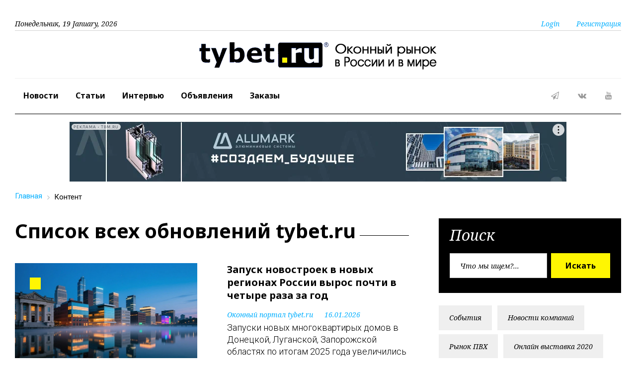

--- FILE ---
content_type: text/html; charset=UTF-8
request_url: https://tybet.ru/content/
body_size: 13059
content:
<html lang="ru" class="wide wow-animation">
<head>
    <meta name="keywords" content="окна, заказ окон, ПВХ, пластиковые окна" />
    <meta name="description" content="Оконный портал tybet.ru" />
    <script data-skip-moving="true">(function(w, d, n) {var cl = "bx-core";var ht = d.documentElement;var htc = ht ? ht.className : undefined;if (htc === undefined || htc.indexOf(cl) !== -1){return;}var ua = n.userAgent;if (/(iPad;)|(iPhone;)/i.test(ua)){cl += " bx-ios";}else if (/Windows/i.test(ua)){cl += ' bx-win';}else if (/Macintosh/i.test(ua)){cl += " bx-mac";}else if (/Linux/i.test(ua) && !/Android/i.test(ua)){cl += " bx-linux";}else if (/Android/i.test(ua)){cl += " bx-android";}cl += (/(ipad|iphone|android|mobile|touch)/i.test(ua) ? " bx-touch" : " bx-no-touch");cl += w.devicePixelRatio && w.devicePixelRatio >= 2? " bx-retina": " bx-no-retina";if (/AppleWebKit/.test(ua)){cl += " bx-chrome";}else if (/Opera/.test(ua)){cl += " bx-opera";}else if (/Firefox/.test(ua)){cl += " bx-firefox";}ht.className = htc ? htc + " " + cl : cl;})(window, document, navigator);</script>


<link href="/bitrix/css/dbogdanoff.cookie/style.min.css?1751189800763" type="text/css"  rel="stylesheet" />
<link href="/bitrix/cache/css/ru/58731-2017-all/page_adc105b5ecffe039d535816a770660f7/page_adc105b5ecffe039d535816a770660f7_v1.css?1741205924348" type="text/css"  rel="stylesheet" />
<link href="/bitrix/cache/css/ru/58731-2017-all/template_a1bdad59e49d2a0182a6a9cbae075271/template_a1bdad59e49d2a0182a6a9cbae075271_v1.css?17412055009832" type="text/css"  data-template-style="true" rel="stylesheet" />
    
<title>Список всех обновлений разделов tybet.ru</title>
    <meta name="format-detection" content="telephone=no">
    <meta name="viewport" content="width=device-width, height=device-height, initial-scale=1.0, maximum-scale=1.0, user-scalable=0">
    <meta http-equiv="X-UA-Compatible" content="IE=Edge">
    <meta charset="utf-8">
    <link rel="icon" href="/favicon.ico" type="image/x-icon">
    <!-- Stylesheets-->
    <link rel="stylesheet" type="text/css" href="https://fonts.googleapis.com/css?family=Roboto:400,500,300,300italic,500%7CNoto+Serif:400italic,700%7CNoto+Sans:700,700italic">
    <link rel="stylesheet" href="/bitrix/templates/58731-2017-all/css/style5.css">
		<!--[if lt IE 10]>
    <div style="background: #212121; padding: 10px 0; box-shadow: 3px 3px 5px 0 rgba(0,0,0,.3); clear: both; text-align:center; position: relative; z-index:1;"><a href="http://windows.microsoft.com/en-US/internet-explorer/"><img src="images/ie8-panel/warning_bar_0000_us.jpg" border="0" height="42" width="820" alt="You are using an outdated browser. For a faster, safer browsing experience, upgrade for free today."></a></div>
    		<![endif]-->

</head>

<body>
<div id="panel"></div>
    <!-- Page-->
    <div class="page text-center">
      <!-- Page Header-->
      <header class="page-head">
        <!-- RD Navbar-->
        <div class="rd-navbar-wrap">
          <nav data-lg-device-layout="rd-navbar-static" data-md-device-layout="rd-navbar-fullwidth" data-layout="rd-navbar-fixed" data-sm-layout="rd-navbar-fullwidth" data-lg-layout="rd-navbar-static" class="rd-navbar rd-navbar-default" data-stick-up-offset="198" data-md-layout="rd-navbar-fullwidth">
            <div class="rd-navbar-inner">
              <!-- RD Navbar Top part-->
              <div class="rd-navbar-top-part text-sm-left small">
                <!-- RD Calendar--><span class="date veil reveal-sm-block rd-calendar"><span class="rdc-today_day"></span>, <span class="rdc-today_date"></span> <span class="rdc-today_month"></span>, <span class="rdc-today_fullyear"></span></span>
                <div class="rd-navbar-top-part-right">
                  <!-- RD Navbar Search-->
                  <div data-rd-navbar-toggle=".rd-navbar-search-wrap" class="rd-navbar-search-toggle"></div>
<!-- Search-->
                  <div class="element-groups-xl-custom user-forms"><a href="#" data-rd-navbar-toggle=".rd-navbar-login" class="rd-navbar-login-btn"><span class="icon icon-sm fa-unlock-alt text-white veil-sm"></span><span class="veil reveal-sm-inline-block">Login</span></a>
                    <!-- Navbar login-->
                    <div class="rd-navbar-login">
                      <form action="/auth/in-access.php">
<!-- form action -->
                        <button type="submit" class="btn btn-warning offset-top-12 text-normal">Войти</button>
                      </form>
                    </div><a href="#" data-rd-navbar-toggle=".rd-navbar-register" class="rd-navbar-register-btn"><span class="icon icon-sm fa-user text-white veil-sm"></span><span class="veil reveal-sm-inline-block">Регистрация</span></a>
                    <!-- rd-navbar-register-->
                    <div class="rd-navbar-register">
                      <form action="/auth/?register=yes">
<!-- form action -->
                        <button type="submit" class="btn btn-warning offset-top-12 text-normal">Регистрация</button>
                      </form>
                    </div>
                  </div>
                </div>
              </div>

              <!-- RD Navbar Panel-->
              <div class="rd-navbar-panel" style="padding-bottom: 15px;">
                <!-- RD Navbar Toggle-->
                <button data-rd-navbar-toggle=".rd-navbar-nav-wrap" class="rd-navbar-toggle"><span></span></button>
                <!-- RD Navbar Brand-->
                <div class="rd-navbar-brand text-center offset-md-top-5"><a href="/" class="brand-name"><img style="display: inline-block;" src="/upload/logo/logo-tybet-2018-big_y.png" alt="Портал про окна tybet.ru"></a></div>
              </div>

              <!-- RD Navbar Wrap-->
              <div class="rd-navbar-nav-wrap">
                <div class="rd-navbar-social-list">
                          <!-- list social-->
                          <ul class="list-inline-0">
                            <li><a target="_blank" href="https://t.me/tybet_ru" class="icon icon-circle fa-paper-plane-o icon-default"></a></li>
                            <li><a target="_blank" href="https://vk.com/club16983379" class="icon icon-circle fa-vk icon-default"></a></li>
                            <li><a target="_blank" href="https://www.youtube.com/user/Vadim175/videos" class="icon icon-circle fa-youtube icon-default"></a></li>
                         </ul>
                </div>
                <!-- RD Navbar Nav-->

		<ul class="rd-navbar-nav">

	
	
		
							<li><a href="/content/news/" class="root-item">Новости</a></li>
			
		
	
	

	
	
		
							<li><a href="/content/articles/" class="root-item">Статьи</a></li>
			
		
	
	

	
	
		
							<li><a href="/content/articles/index.php?SECTION_ID=510" class="root-item">Интервью</a></li>
			
		
	
	

	
	
		
							<li><a href="/content/news/index.php?SECTION_ID=1166" class="root-item">Объявления</a></li>
			
		
	
	

	
	
		
							<li><a href="/content/tender/" class="root-item">Заказы</a></li>
			
		
	
	


		</ul>
              </div>
            </div>
          </nav>
        </div>
<!--LiveInternet counter--><!--/LiveInternet-->

      </header>
      <!-- Page Content-->
      <main class="page-content">

        <div class="shell">
<!--AdFox razmetka -->
	<div class="section-top-15" style="margin: auto; display: inline-block;">

<!--AdFox START-->
<!--yandex_tybet23-->
<!--Площадка: tybet.ru / tybet.ru - все страницы 1000 / tybet.ru - площадки-->
<!--Категория: <не задана>-->
<!--Тип баннера: Media banner-->
<div id="adfox_167533470168383149"></div>
	</div>

          <div class="reveal-sm-flex range-xs-middle offset-top-12">

<!-- "template1" -->
<br>
<div class="bx-breadcrumb" itemscope="" itemtype="http://schema.org/BreadcrumbList">
			<div class="bx-breadcrumb-item" id="bx_breadcrumb_0" itemprop="itemListElement" itemscope="" itemtype="http://schema.org/ListItem">
				
				<a href="/" title="Главная" itemprop="item" data-wpel-link="internal">
					<span itemprop="name">Главная</span>
				</a>
				<meta itemprop="position" content="1" />
			</div>
			<div class="bx-breadcrumb-item">
				<i class="fa fa-angle-right"></i>
				<span>Контент</span>
			</div><div style="clear:both"></div></div>
          </div>
        </div>

         <section class="offset-top-25">
         <div class="shell">
            <div class="range text-md-left">
              <div class="cell-lg-8">
                <div class="heading-divider offset-top-0">
        <h1 id="pagetitle">Список всех обновлений tybet.ru</h1>
                </div>

 
         
                <div class="offset-top-25 range range-sm-center range-lg-left post post-variant-3">

	 
	
										
																		
                  <div class="cell-sm-10 cell-md-6">
                    <div class="post-inner"><img src="/upload/iblock/c69/beohwp0cctyrnq9i2qrcftjeunhlpjnz/Reflection.webp" height="411" width="536" alt="Запуск новостроек в новых регионах России вырос почти в четыре раза за год" class="img-responsive post-image reveal-inline-block">
                      <div class="post-caption post-caption-lg">
                        <ul>
                          <li><a href="/content/news/index.php?SECTION_ID=605"><span class="label label-warning">&nbsp;&nbsp;</span></a></li>
                        </ul>
                      </div>
                    </div>
                  </div>
                  <div class="cell-sm-10 cell-md-6 offset-top-36 offset-md-top-0">
                    <div class="h5 text-normal font-accent-2 offset-top-0"><a href="/content/news/index.php?SECTION_ID=605&amp;ELEMENT_ID=145146" class="post-link">Запуск новостроек в новых регионах России вырос почти в четыре раза за год</a></div>
                    <div class="post-meta element-groups-custom offset-top-12"><a href="/catalog/catalog.php?SECTION_ID=389&amp;ELEMENT_ID=2021">Оконный портал tybet.ru</a>                        <time datetime="2016-06-06">16.01.2026</time></div>
                    <p>Запуски новых многоквартирых домов в Донецкой, Луганской, Запорожской областях по итогам 2025 года увеличились на 272&#37; и достигли 566,8 тыс. кв. м в сравнении с аналогичным периодом 2024-го &#40;152,5 тыс. кв. м&#41;. Такие данные представлены в Единой информационной системе жилищного строительства.</p>

                    <div class="reveal-xs-flex range-xs-middle range-xs-justify offset-top-25"><a href="/content/news/index.php?SECTION_ID=605&amp;ELEMENT_ID=145146" class="btn btn-warning">Читать далее</a>
                      <div class="veil reveal-xs-block">
                        <div class="post-meta post-meta-hidden-outer">
                          <div class="post-meta-hidden">
                            <div class="icon text-gray icon-lg material-icons-share">
                              <ul>
                                <li><a href="#" class="icon fa fa-pinterest"></a></li>
                              </ul>
                            </div>
                          </div>
                        </div>
                      </div>
                    </div>
                  </div>

                  <div class="cell-sm-10 cell-md-6">
</div>
                  <div class="cell-sm-10 cell-md-6 offset-top-36 offset-md-top-0">
<br></div>


	
										
																		
                  <div class="cell-sm-10 cell-md-6">
                    <div class="post-inner"><img src="/upload/iblock/1ab/2drbw0z3th6fcitjm6qi7bsnbxkzfhdy/Bank.webp" height="411" width="536" alt="Банки приостанавливают выдачу семейной ипотеки" class="img-responsive post-image reveal-inline-block">
                      <div class="post-caption post-caption-lg">
                        <ul>
                          <li><a href="/content/news/index.php?SECTION_ID=374"><span class="label label-warning">&nbsp;&nbsp;</span></a></li>
                        </ul>
                      </div>
                    </div>
                  </div>
                  <div class="cell-sm-10 cell-md-6 offset-top-36 offset-md-top-0">
                    <div class="h5 text-normal font-accent-2 offset-top-0"><a href="/content/news/index.php?SECTION_ID=374&amp;ELEMENT_ID=145142" class="post-link">Банки приостанавливают выдачу семейной ипотеки</a></div>
                    <div class="post-meta element-groups-custom offset-top-12"><a href="/catalog/catalog.php?SECTION_ID=389&amp;ELEMENT_ID=2021">Оконный портал tybet.ru</a>                        <time datetime="2016-06-06">16.01.2026</time></div>
                    <p>Некоторые российские банки приостанавливают выдачу семейной ипотеки. Ограничения временные и связаны с изменениями госпрограммы, которые вступят в силу 1 февраля.</p>

                    <div class="reveal-xs-flex range-xs-middle range-xs-justify offset-top-25"><a href="/content/news/index.php?SECTION_ID=374&amp;ELEMENT_ID=145142" class="btn btn-warning">Читать далее</a>
                      <div class="veil reveal-xs-block">
                        <div class="post-meta post-meta-hidden-outer">
                          <div class="post-meta-hidden">
                            <div class="icon text-gray icon-lg material-icons-share">
                              <ul>
                                <li><a href="#" class="icon fa fa-pinterest"></a></li>
                              </ul>
                            </div>
                          </div>
                        </div>
                      </div>
                    </div>
                  </div>

                  <div class="cell-sm-10 cell-md-6">
</div>
                  <div class="cell-sm-10 cell-md-6 offset-top-36 offset-md-top-0">
<br></div>


	
										
																		
                  <div class="cell-sm-10 cell-md-6">
                    <div class="post-inner"><img src="/upload/iblock/979/4gjcsduu7my7gce61tglt6h9ok1lp9e0/Twilight.webp" height="411" width="536" alt="Девелопер: потребительский экстремизм возвращается на рынок новостроек" class="img-responsive post-image reveal-inline-block">
                      <div class="post-caption post-caption-lg">
                        <ul>
                          <li><a href="/content/news/index.php?SECTION_ID=605"><span class="label label-warning">&nbsp;&nbsp;</span></a></li>
                        </ul>
                      </div>
                    </div>
                  </div>
                  <div class="cell-sm-10 cell-md-6 offset-top-36 offset-md-top-0">
                    <div class="h5 text-normal font-accent-2 offset-top-0"><a href="/content/news/index.php?SECTION_ID=605&amp;ELEMENT_ID=145139" class="post-link">Девелопер: потребительский экстремизм возвращается на рынок новостроек</a></div>
                    <div class="post-meta element-groups-custom offset-top-12"><a href="/catalog/catalog.php?SECTION_ID=389&amp;ELEMENT_ID=2021">Оконный портал tybet.ru</a>                        <time datetime="2016-06-06">16.01.2026</time></div>
                    <p>Отмена моратория на штрафы для застройщиков грозит активизацией в России потребительского терроризма, рассказал на онлайн-дискуссии &quot;ЕРЗ&quot; директор по правовым вопросам девелоперской компании &quot;Разум&quot; Андрей Кардапольцев...</p>

                    <div class="reveal-xs-flex range-xs-middle range-xs-justify offset-top-25"><a href="/content/news/index.php?SECTION_ID=605&amp;ELEMENT_ID=145139" class="btn btn-warning">Читать далее</a>
                      <div class="veil reveal-xs-block">
                        <div class="post-meta post-meta-hidden-outer">
                          <div class="post-meta-hidden">
                            <div class="icon text-gray icon-lg material-icons-share">
                              <ul>
                                <li><a href="#" class="icon fa fa-pinterest"></a></li>
                              </ul>
                            </div>
                          </div>
                        </div>
                      </div>
                    </div>
                  </div>

                  <div class="cell-sm-10 cell-md-6">
</div>
                  <div class="cell-sm-10 cell-md-6 offset-top-36 offset-md-top-0">
<br></div>


	
										
																		
                  <div class="cell-sm-10 cell-md-6">
                    <div class="post-inner"><img src="/upload/iblock/311/sx1wrjkm3d4gqaa6n1ukr1z9ednljj10/Robot.webp" height="411" width="536" alt="Стандарты для внедрения роботов на предприятиях разработали в России" class="img-responsive post-image reveal-inline-block">
                      <div class="post-caption post-caption-lg">
                        <ul>
                          <li><a href="/content/news/index.php?SECTION_ID=605"><span class="label label-warning">&nbsp;&nbsp;</span></a></li>
                        </ul>
                      </div>
                    </div>
                  </div>
                  <div class="cell-sm-10 cell-md-6 offset-top-36 offset-md-top-0">
                    <div class="h5 text-normal font-accent-2 offset-top-0"><a href="/content/news/index.php?SECTION_ID=605&amp;ELEMENT_ID=145133" class="post-link">Стандарты для внедрения роботов на предприятиях разработали в России</a></div>
                    <div class="post-meta element-groups-custom offset-top-12"><a href="/catalog/catalog.php?SECTION_ID=389&amp;ELEMENT_ID=2021">Оконный портал tybet.ru</a>                        <time datetime="2016-06-06">16.01.2026</time></div>
                    <p>При поддержке Министерства промышленности и торговли Российской Федерации &quot;Яндекс Роботикс&quot; разработал первые национальные стандарты, упрощающие интеграцию роботов на промышленные предприятия, сообщается в пресс-релизе Минпромторга.</p>

                    <div class="reveal-xs-flex range-xs-middle range-xs-justify offset-top-25"><a href="/content/news/index.php?SECTION_ID=605&amp;ELEMENT_ID=145133" class="btn btn-warning">Читать далее</a>
                      <div class="veil reveal-xs-block">
                        <div class="post-meta post-meta-hidden-outer">
                          <div class="post-meta-hidden">
                            <div class="icon text-gray icon-lg material-icons-share">
                              <ul>
                                <li><a href="#" class="icon fa fa-pinterest"></a></li>
                              </ul>
                            </div>
                          </div>
                        </div>
                      </div>
                    </div>
                  </div>

                  <div class="cell-sm-10 cell-md-6">
</div>
                  <div class="cell-sm-10 cell-md-6 offset-top-36 offset-md-top-0">
<br></div>


	
										
																		
                  <div class="cell-sm-10 cell-md-6">
                    <div class="post-inner"><img src="/upload/iblock/4c3/fbgw9xkhcao0602349dmzmuesirmpg10/urbanbuildings.webp" height="411" width="536" alt="Трагедия при остеклении ЖК произошла в Самаре" class="img-responsive post-image reveal-inline-block">
                      <div class="post-caption post-caption-lg">
                        <ul>
                          <li><a href="/content/news/index.php?SECTION_ID=605"><span class="label label-warning">&nbsp;&nbsp;</span></a></li>
                        </ul>
                      </div>
                    </div>
                  </div>
                  <div class="cell-sm-10 cell-md-6 offset-top-36 offset-md-top-0">
                    <div class="h5 text-normal font-accent-2 offset-top-0"><a href="/content/news/index.php?SECTION_ID=605&amp;ELEMENT_ID=145131" class="post-link">Трагедия при остеклении ЖК произошла в Самаре</a></div>
                    <div class="post-meta element-groups-custom offset-top-12"><a href="/catalog/catalog.php?SECTION_ID=389&amp;ELEMENT_ID=2021">Оконный портал tybet.ru</a>                        <time datetime="2016-06-06">15.01.2026</time></div>
                    <p>Двое рабочих погибли, еще один пострадал из-за обрыва троса строительной люльки при остеклении дома в Самаре, сообщила прокуратура Самарской области в своем Telegram-канале. Надзорное ведомство взяло на контроль ход расследования уголовного дела...</p>

                    <div class="reveal-xs-flex range-xs-middle range-xs-justify offset-top-25"><a href="/content/news/index.php?SECTION_ID=605&amp;ELEMENT_ID=145131" class="btn btn-warning">Читать далее</a>
                      <div class="veil reveal-xs-block">
                        <div class="post-meta post-meta-hidden-outer">
                          <div class="post-meta-hidden">
                            <div class="icon text-gray icon-lg material-icons-share">
                              <ul>
                                <li><a href="#" class="icon fa fa-pinterest"></a></li>
                              </ul>
                            </div>
                          </div>
                        </div>
                      </div>
                    </div>
                  </div>

                  <div class="cell-sm-10 cell-md-6">
</div>
                  <div class="cell-sm-10 cell-md-6 offset-top-36 offset-md-top-0">
<br></div>

                </div>


<br><hr>

<br>
          <h3><a href="/content/articles/" ><strong>Новые статьи</strong></a></h3>
         
                <div class="offset-top-25 range range-sm-center range-lg-left post post-variant-3">

	 
	
										
																		
                  <div class="cell-sm-10 cell-md-6">
                    <div class="post-inner"><img src="/upload/iblock/44e/znlkwu5o9i4dubgkmkwkratqdvnk99o2/25.webp" height="411" width="536" alt="Как менялись цены на ПВХ окна в 2025 году?" class="img-responsive post-image reveal-inline-block">
                      <div class="post-caption post-caption-lg">
                        <ul>
                          <li><a href="/content/articles/index.php?SECTION_ID=597"><span class="label label-warning">&nbsp;&nbsp;</span></a></li>
                        </ul>
                      </div>
                    </div>
                  </div>
                  <div class="cell-sm-10 cell-md-6 offset-top-36 offset-md-top-0">
                    <div class="h5 text-normal font-accent-2 offset-top-0"><a href="/content/articles/index.php?SECTION_ID=597&amp;ELEMENT_ID=145135" class="post-link">Как менялись цены на ПВХ окна в 2025 году?</a></div>
                    <div class="post-meta element-groups-custom offset-top-12"><a href="/catalog/catalog.php?SECTION_ID=389&amp;ELEMENT_ID=2021">Оконный портал tybet.ru</a>                        <time datetime="2016-06-06">16.01.2026</time></div>
                    <p>Для оконного рынка 2025 год завершился на минорной ноте. Под воздействием внешних факторов оконный рынок просел и наметился ряд тенденций, которые в дальнейшем могут оказать негативное воздействие на темпы его восстановления, пишет Андрей Калькин, эксперт «РСО Сервис»...</p>

                    <div class="reveal-xs-flex range-xs-middle range-xs-justify offset-top-25"><a href="/content/articles/index.php?SECTION_ID=597&amp;ELEMENT_ID=145135" class="btn btn-warning">Читать далее</a>
                      <div class="veil reveal-xs-block">
                        <div class="post-meta post-meta-hidden-outer">
                          <div class="post-meta-hidden">
                            <div class="icon text-gray icon-lg material-icons-share">
                              <ul>
                                <li><a href="#" class="icon fa fa-pinterest"></a></li>
                              </ul>
                            </div>
                          </div>
                        </div>
                      </div>
                    </div>
                  </div>

                  <div class="cell-sm-10 cell-md-6">
</div>
                  <div class="cell-sm-10 cell-md-6 offset-top-36 offset-md-top-0">
<br></div>


	
										
																		
                  <div class="cell-sm-10 cell-md-6">
                    <div class="post-inner"><img src="/upload/iblock/28c/2uhayx6nyz1yaqhhbv3y1ykib18jg857/lanshaft.webp" height="411" width="536" alt="Производственный ландшафт 2025-2026: оконная отрасль России не стоит на паузе. Обзор tybet.ru" class="img-responsive post-image reveal-inline-block">
                      <div class="post-caption post-caption-lg">
                        <ul>
                          <li><a href="/content/articles/index.php?SECTION_ID=597"><span class="label label-warning">&nbsp;&nbsp;</span></a></li>
                        </ul>
                      </div>
                    </div>
                  </div>
                  <div class="cell-sm-10 cell-md-6 offset-top-36 offset-md-top-0">
                    <div class="h5 text-normal font-accent-2 offset-top-0"><a href="/content/articles/index.php?SECTION_ID=597&amp;ELEMENT_ID=145105" class="post-link">Производственный ландшафт 2025-2026: оконная отрасль России не стоит на паузе. Обзор tybet.ru</a></div>
                    <div class="post-meta element-groups-custom offset-top-12"><a href="/catalog/catalog.php?SECTION_ID=389&amp;ELEMENT_ID=2021">Оконный портал tybet.ru</a>                        <time datetime="2016-06-06">14.01.2026</time></div>
                    <p>Оконная отрасль России проходит через период трансформации. Замедление темпов в жилищном строительстве, корректировки господдержки, переформатирование логистических цепочек, санкционное и фискальное давление формируют непростые условия работы для участников рынка. Тем не менее, на фоне всей совокупности недружественных факторов появляются компании, которые не только сохраняют устойчивость, но и расширяют и наращивают производство.</p>

                    <div class="reveal-xs-flex range-xs-middle range-xs-justify offset-top-25"><a href="/content/articles/index.php?SECTION_ID=597&amp;ELEMENT_ID=145105" class="btn btn-warning">Читать далее</a>
                      <div class="veil reveal-xs-block">
                        <div class="post-meta post-meta-hidden-outer">
                          <div class="post-meta-hidden">
                            <div class="icon text-gray icon-lg material-icons-share">
                              <ul>
                                <li><a href="#" class="icon fa fa-pinterest"></a></li>
                              </ul>
                            </div>
                          </div>
                        </div>
                      </div>
                    </div>
                  </div>

                  <div class="cell-sm-10 cell-md-6">
</div>
                  <div class="cell-sm-10 cell-md-6 offset-top-36 offset-md-top-0">
<br></div>


	
										
																		
                  <div class="cell-sm-10 cell-md-6">
                    <div class="post-inner"><img src="/upload/iblock/65d/mq4romav34fvox7qqvhxmq19bibuus1c/statiya2_740.webp" height="411" width="536" alt="2025-2026: Как оконный бизнес проходит кризис идентичности в новых условиях рынка" class="img-responsive post-image reveal-inline-block">
                      <div class="post-caption post-caption-lg">
                        <ul>
                          <li><a href="/content/articles/index.php?SECTION_ID=597"><span class="label label-warning">&nbsp;&nbsp;</span></a></li>
                        </ul>
                      </div>
                    </div>
                  </div>
                  <div class="cell-sm-10 cell-md-6 offset-top-36 offset-md-top-0">
                    <div class="h5 text-normal font-accent-2 offset-top-0"><a href="/content/articles/index.php?SECTION_ID=597&amp;ELEMENT_ID=145079" class="post-link">2025-2026: Как оконный бизнес проходит кризис идентичности в новых условиях рынка</a></div>
                    <div class="post-meta element-groups-custom offset-top-12"><a href="/catalog/catalog.php?SECTION_ID=389&amp;ELEMENT_ID=2021">Оконный портал tybet.ru</a>                        <time datetime="2016-06-06">12.01.2026</time></div>
                    <p>В конце 2025 года редакция tybet.ru опросила участников рынка светопрозрачных конструкций о том, что это было за время для отрасли, как изменился оконный бизнес в новых условиях рынка, и на что ориентируются производители конструкций для остекления в наступившем 2026 году. Делимся основными цитатами.</p>

                    <div class="reveal-xs-flex range-xs-middle range-xs-justify offset-top-25"><a href="/content/articles/index.php?SECTION_ID=597&amp;ELEMENT_ID=145079" class="btn btn-warning">Читать далее</a>
                      <div class="veil reveal-xs-block">
                        <div class="post-meta post-meta-hidden-outer">
                          <div class="post-meta-hidden">
                            <div class="icon text-gray icon-lg material-icons-share">
                              <ul>
                                <li><a href="#" class="icon fa fa-pinterest"></a></li>
                              </ul>
                            </div>
                          </div>
                        </div>
                      </div>
                    </div>
                  </div>

                  <div class="cell-sm-10 cell-md-6">
</div>
                  <div class="cell-sm-10 cell-md-6 offset-top-36 offset-md-top-0">
<br></div>


	
										
																		
                  <div class="cell-sm-10 cell-md-6">
                    <div class="post-inner"><img src="/upload/iblock/e23/jioq6t654142mhn2vb2x9n7tw4yebjvi/statiya740.webp" height="411" width="536" alt="Что изменилось в работе поставщиков комплектующих для остекления в 2025-м году и ориентиры 2026-го " class="img-responsive post-image reveal-inline-block">
                      <div class="post-caption post-caption-lg">
                        <ul>
                          <li><a href="/content/articles/index.php?SECTION_ID=597"><span class="label label-warning">&nbsp;&nbsp;</span></a></li>
                        </ul>
                      </div>
                    </div>
                  </div>
                  <div class="cell-sm-10 cell-md-6 offset-top-36 offset-md-top-0">
                    <div class="h5 text-normal font-accent-2 offset-top-0"><a href="/content/articles/index.php?SECTION_ID=597&amp;ELEMENT_ID=145059" class="post-link">Что изменилось в работе поставщиков комплектующих для остекления в 2025-м году и ориентиры 2026-го </a></div>
                    <div class="post-meta element-groups-custom offset-top-12"><a href="/catalog/catalog.php?SECTION_ID=389&amp;ELEMENT_ID=2021">Оконный портал tybet.ru</a>                        <time datetime="2016-06-06">12.01.2026</time></div>
                    <p>Очевидная ротация трендов в остеклении, запрет на поставки европейской фурнитуры в Россию, уход с рынка ведущих фурнитурных компаний, укрепление позиций российских производителей и все другие события 2025 года не обошли рынок комплектующих для производства светопрозрачных конструкций стороной. Скорее прямо повлияли на новую архитектуру всей отрасли...</p>

                    <div class="reveal-xs-flex range-xs-middle range-xs-justify offset-top-25"><a href="/content/articles/index.php?SECTION_ID=597&amp;ELEMENT_ID=145059" class="btn btn-warning">Читать далее</a>
                      <div class="veil reveal-xs-block">
                        <div class="post-meta post-meta-hidden-outer">
                          <div class="post-meta-hidden">
                            <div class="icon text-gray icon-lg material-icons-share">
                              <ul>
                                <li><a href="#" class="icon fa fa-pinterest"></a></li>
                              </ul>
                            </div>
                          </div>
                        </div>
                      </div>
                    </div>
                  </div>

                  <div class="cell-sm-10 cell-md-6">
</div>
                  <div class="cell-sm-10 cell-md-6 offset-top-36 offset-md-top-0">
<br></div>


	
										
																		
                  <div class="cell-sm-10 cell-md-6">
                    <div class="post-inner"><img src="/upload/iblock/56e/03iav1rsj24j7d02fvku2tby7tiay8cl/emelin.webp" height="411" width="536" alt="«Изменения, которые были запущены в 2025 году, в полной мере рынок почувствует уже в 2026-м». Интервью tybet.ru с Иваном Емелиным, «ТБМ»" class="img-responsive post-image reveal-inline-block">
                      <div class="post-caption post-caption-lg">
                        <ul>
                          <li><a href="/content/articles/index.php?SECTION_ID=510"><span class="label label-warning">&nbsp;&nbsp;</span></a></li>
                        </ul>
                      </div>
                    </div>
                  </div>
                  <div class="cell-sm-10 cell-md-6 offset-top-36 offset-md-top-0">
                    <div class="h5 text-normal font-accent-2 offset-top-0"><a href="/content/articles/index.php?SECTION_ID=510&amp;ELEMENT_ID=145031" class="post-link">«Изменения, которые были запущены в 2025 году, в полной мере рынок почувствует уже в 2026-м». Интервью tybet.ru с Иваном Емелиным, «ТБМ»</a></div>
                    <div class="post-meta element-groups-custom offset-top-12"><a href="/catalog/catalog.php?SECTION_ID=389&amp;ELEMENT_ID=2021">Оконный портал tybet.ru</a>                        <time datetime="2016-06-06">30.12.2025</time></div>
                    <p>2025 год был богат на события и новые правила, меняющие производство, торговлю, учёт, и экономику в целом в отрасли СПК. Что именно изменится в 2026 году, и как это отразится на работе участников рынка, tybet.ru рассказал заместитель генерального директора «ТБМ» Иван Емелин. </p>

                    <div class="reveal-xs-flex range-xs-middle range-xs-justify offset-top-25"><a href="/content/articles/index.php?SECTION_ID=510&amp;ELEMENT_ID=145031" class="btn btn-warning">Читать далее</a>
                      <div class="veil reveal-xs-block">
                        <div class="post-meta post-meta-hidden-outer">
                          <div class="post-meta-hidden">
                            <div class="icon text-gray icon-lg material-icons-share">
                              <ul>
                                <li><a href="#" class="icon fa fa-pinterest"></a></li>
                              </ul>
                            </div>
                          </div>
                        </div>
                      </div>
                    </div>
                  </div>

                  <div class="cell-sm-10 cell-md-6">
</div>
                  <div class="cell-sm-10 cell-md-6 offset-top-36 offset-md-top-0">
<br></div>

                </div>


<br><hr>

  <table border="0" cellspacing="5" padding="10"> 
    <tbody> 
      <tr><td width="50%" valign="top" style="border-image: initial; "> 
         </td><td valign="top" style="border-image: initial; "> 
         </td></tr>
     
      <tr><td width="50%" valign="top" style="border-image: initial; "><p><a href="/content/novosti_odnoy_strokoy.php" ><strong>Новости одной строкой архив 2016 год</strong></a></p>
            
         <p>
          Все без исключения зарегистрированные пользователи оконного портала tybet.ru уже не имеют возможность добавлять свои короткие новости в соответствии с правилами публикации материалов на портале. Ввиду малого спроса и сложности администрирования, раздел закрыт для публикации. В случае необходимости поделиться информацией, используйте раздел "Новости" или "Статьи" по вашему выбору.</p>

</td><td valign="top" style="border-image: initial; "> 
          <p><a href="/catalog/" ><strong>Фирмы в каталоге</strong></a></p>
         
          <p style="text-align: left; ">Смотрите здесь <a href="/content/novye_kompanii_v_kataloge_firm.php" target="_self" >Новые компании в каталоге фирм</a> - мы вынесли эту страницу в отдельный топ.</p>
         </td></tr>
     
      <tr><td width="50%" valign="top" style="border-image: initial; "> 
          <br><p><a href="/equipment/" ><strong>Новое оборудование</strong></a></p>
         
          <p>Смотрите обновление каталога оборудования для производства окон ПВХ или конструкций из дерева, алюминия в соответствующем разделе. Там же есть сопутствующее оборудование для производства. В последнее время компании редко его добавляют, поэтому выводить в "обновлениях" этот раздел мы не видим смысла.</p>
         </td><td valign="top" style="border-image: initial; "> 
          <br><p><a href="/product/" ><strong>Новые продукты</strong></a></p>
         
          <p>Все продукты для окон - продукты, бренды как производителей, так и многопрофильных компаний смотрите в разделе.</p>
         </td></tr>
     </tbody>
   </table>
 </p>
 
              </div>
                <!-- Sidebar-->
              <div class="cell-lg-4">
                <div class="range">
                  <!-- right side -->

		<div class="cell-xs-12 cell-xs-push-1 cell-lg-push-1">

  <!-- find form -->
    <div class="bg-gray-base context-dark section-top-15 section-bottom-30 inset-p-left-6 inset-p-right-6">
                      <h3 class="heading-italic text-light">Поиск</h3>
                      <form action="/content/search.php" class="form-inline-flex reveal-xs-flex">
                        <div class="form-group offset-bottom-0">
                          <input type="text" name="q" placeholder="Что мы ищем?..." class="form-control">
                        </div>
                        <button type="submit" class="btn btn-warning offset-xs-left-10 offset-top-12 offset-xs-top-0">Искать</button>
                      </form>
    </div>


  </div>
                  <div class="cell-sm-8 cell-sm-preffix-2 cell-lg-12 cell-lg-preffix-0 cell-xs-push-1 cell-lg-push-1 offset-top-25">


<ul class="element-groups-sm-custom small text-italic">

			<li><a href="/content/news/index.php?SECTION_ID=374" class="btn btn-default btn-sm btn-rect text-regular font-accent">События</a></li>
		
			<li><a href="/content/news/index.php?SECTION_ID=603" class="btn btn-default btn-sm btn-rect text-regular font-accent">Новости компаний</a></li>
		
			<li><a href="/content/news/index.php?SECTION_ID=605" class="btn btn-default btn-sm btn-rect text-regular font-accent">Рынок ПВХ</a></li>
		
			<li><a href="/content/news/index.php?SECTION_ID=1168" class="btn btn-default btn-sm btn-rect text-regular font-accent">Онлайн выставка 2020</a></li>
		
			<li><a href="/content/news/index.php?SECTION_ID=606" class="btn btn-default btn-sm btn-rect text-regular font-accent">Рынок стекла</a></li>
		
			<li><a href="/content/news/index.php?SECTION_ID=607" class="btn btn-default btn-sm btn-rect text-regular font-accent">Алюминий</a></li>
		
			<li><a href="/content/news/index.php?SECTION_ID=614" class="btn btn-default btn-sm btn-rect text-regular font-accent">Поздравления</a></li>
		
			<li><a href="/content/news/index.php?SECTION_ID=373" class="btn btn-default btn-sm btn-rect text-regular font-accent">Выставки</a></li>
		
			<li><a href="/content/news/index.php?SECTION_ID=1166" class="btn btn-default btn-sm btn-rect text-regular font-accent">Объявления</a></li>
		
			<li><a href="/content/news/sections-outdated.php" class="btn btn-default btn-sm btn-rect text-regular font-accent">Все архивы новостей</a></li>
		

</ul>
                  </div>

<!-- adv cell here -->
                  <div class="cell-sm-8 cell-sm-preffix-2 cell-lg-12 cell-lg-preffix-0 cell-xs-push-2 cell-lg-push-2 text-center offset-top-25">
                    <div class="bg-gray-light section-top-15 section-bottom-30 inset-p-left-6 inset-p-right-6 offset-xl-top-60">
              <div class="section-top-15" style="margin: auto; display: inline-block;">
<!-- 240x240 -->

<!--AdFox START-->
<!--yandex_tybet23-->
<!--Площадка: tybet.ru / tybet.ru - правая сторона / Правая сторона-->
<!--Категория: <не задана>-->
<!--Тип баннера: Media banner-->
<div id="adfox_167524130128826126"></div>
              </div>
                        <hr class="divider divider-dashed">

              <div class="section-top-15" style="margin: auto; display: inline-block;">

<!--AdFox START-->
<!--yandex_tybet23-->
<!--Площадка: tybet.ru / Right 300x600 / Pl right 300x600-->
<!--Категория: <не задана>-->
<!--Тип баннера: Media banner-->
<div id="adfox_167531943746281364"></div>
              </div>
              </div>

                   </div>
                  </div>


                  <div class="cell-sm-8 cell-sm-preffix-2 cell-lg-12 cell-lg-preffix-0 cell-xs-push-4 cell-lg-push-4">
                    <div class="section-top-15 section-bottom-30 offset-xl-top-30">

  <h3 class="heading-italic text-light">Актуальное сегодня:</h3>


                <div class="offset-lg-right-26">
                  <div class="post post-variant-1">
                    <div class="post-inner">
			<a href="/content/articles/index.php?SECTION_ID=597&amp;ELEMENT_ID=145135">
			<img src="/upload/iblock/56d/rhlc5z4xsl9qnxtjykvontboqfb6z2ru/25_-_1_.jpg" alt="Как менялись цены на ПВХ окна в 2025 году?" title="Как менялись цены на ПВХ окна в 2025 году? class="img-responsive post-image"/></a>
                      <div class="post-caption">
                        <ul>
                          <li><a href="/content/articles/index.php?SECTION_ID=597"><span class="label label-warning">Читать все</span></a></li>
                        </ul>
                        <div>
                          <div class="h5"><a href="/content/articles/index.php?SECTION_ID=597&amp;ELEMENT_ID=145135">Как менялись цены на ПВХ окна в 2025 году?</a></div>
                          <div class="post-meta post-meta-hidden-outer">
                            <div class="post-meta-hidden">
                              <div class="icon text-gray icon-lg material-icons-share">
                                <ul>
                                  <li><a href="#" class="icon fa fa-facebook"></a></li>
                                  <li><a href="#" class="icon fa fa-twitter"></a></li>
                                  <li><a href="#" class="icon fa fa-google-plus"></a></li>
                                   <li><a href="#" class="icon fa fa-pinterest"></a></li>
                                </ul>
                              </div>
                            </div>
                            <a href="/content/articles/index.php?SECTION_ID=597&amp;ELEMENT_ID=145135" class="post-meta-time">
                                <time datetime="2016-06-06">16.01.2026</time></a>
                          </div>
                        </div>
                      </div>
                    </div>
                  </div>
                </div>


                        <hr class="divider divider-dashed">



                <div class="offset-lg-right-26">
                  <div class="post post-variant-1">
                    <div class="post-inner">
			<a href="/content/news/index.php?SECTION_ID=605&amp;ELEMENT_ID=145146">
			<img src="/upload/iblock/795/cdyg8x1czqov25kqfvt3dgex2yqq8wqr/Reflection_-_1_.jpg" alt="Запуск новостроек в новых регионах России вырос почти в четыре раза за год" title="Запуск новостроек в новых регионах России вырос почти в четыре раза за год class="img-responsive post-image"/></a>
                      <div class="post-caption">
                        <ul>
                          <li><a href="/content/news/index.php?SECTION_ID=605"><span class="label label-warning">Читать все</span></a></li>
                        </ul>
                        <div>
                          <div class="h5"><a href="/content/news/index.php?SECTION_ID=605&amp;ELEMENT_ID=145146">Запуск новостроек в новых регионах России вырос почти в четыре раза за год</a></div>
                          <div class="post-meta post-meta-hidden-outer">
                            <div class="post-meta-hidden">
                              <div class="icon text-gray icon-lg material-icons-share">
                                <ul>
                                  <li><a href="#" class="icon fa fa-facebook"></a></li>
                                  <li><a href="#" class="icon fa fa-twitter"></a></li>
                                  <li><a href="#" class="icon fa fa-google-plus"></a></li>
                                   <li><a href="#" class="icon fa fa-pinterest"></a></li>
                                </ul>
                              </div>
                            </div>
                            <a href="/content/news/index.php?SECTION_ID=605&amp;ELEMENT_ID=145146" class="post-meta-time">
                                <time datetime="2016-06-06">16.01.2026</time></a>
                          </div>
                        </div>
                      </div>
                    </div>
                  </div>
                </div>



                        <hr class="divider divider-dashed">

                    </div>
                  </div><br> 

                </div>
              </div>
            </div>
         </div>
                <!-- Sidebar-->

         </section>
      </main>
     <!-- Page Footer-->
      <footer class="page-footer">
        <div class="shell offset-top-60">
          <hr class="divider offset-0">
          <div class="range text-center text-lg-left offset-top-15">

 <div class="cell-sm-preffix-2 cell-sm-8 cell-lg-4 cell-xl-3 cell-lg-preffix-0 cell-lg-push-4">
              <h3 class="text-regular text-italic font-accent">Краткий анонс ежедневных новостей!</h3>
              <div>
                <p>Каждый день, кроме выходных и праздников вы будете в курсе важнейших событий оконной отрасли и оконных компаний. Адаптировано для просмотра на мобильных!</p>
              </div>
<div id="asd_subscribe_res" style="display: none;"></div>
<br>stop spam work</div>

<style>
.rd-mailform-text {
  display: block;
  width: 100%;
  font-size: 14px;
  padding: 7px 18px;
  line-height: 34px;
  color: #000;
  background: #fff;
  font-family: "Noto Serif";
  font-style: italic;
  border: 1px solid #d2d1d1;
  border-radius: 0;
}
</style>            <div class="cell-sm-preffix-1 cell-sm-10 cell-lg-4 cell-xl-3 cell-lg-preffix-0 offset-top-45 offset-lg-top-0 cell-lg-push-3">
              <h6 class="text-bold">Популярные запросы:</h6>
              <div class="offset-top-20">

		<ul class="element-groups-sm-custom small text-italic"><li><a href="/search/index.php?tags=SIEGENIA" class="btn btn-default btn-sm btn-rect text-regular font-accent" rel="nofollow">SIEGENIA</a></li> <li><a href="/search/index.php?tags=%D0%A0%D0%95%D0%A5%D0%90%D0%A3" class="btn btn-default btn-sm btn-rect text-regular font-accent" rel="nofollow">РЕХАУ</a></li> <li><a href="/search/index.php?q=Melke&where=&how=r&from=&to=" class="btn btn-default btn-sm btn-rect text-regular font-accent" rel="nofollow">Melke</a></li> <li><a href="/search/index.php?tags=%D0%AD%D0%BA%D1%81%D0%9F%D1%80%D0%BE%D1%84" class="btn btn-default btn-sm btn-rect text-regular font-accent" rel="nofollow">ЭксПроф</a></li> <li><a href="/search/index.php?tags=VEKA" class="btn btn-default btn-sm btn-rect text-regular font-accent" rel="nofollow">VEKA</a></li> <li><a href="/search/index.php?tags=VEKA+Rus" class="btn btn-default btn-sm btn-rect text-regular font-accent" rel="nofollow">VEKA Rus﻿</a></li> <li><a href="/search/index.php?tags=%D0%A0%D0%9E%D0%A2%D0%9E+%D0%A4%D0%A0%D0%90%D0%9D%D0%9A" class="btn btn-default btn-sm btn-rect text-regular font-accent" rel="nofollow">РОТО ФРАНК</a></li> <li><a href="/search/index.php?tags=%D0%A2%D0%91%D0%9C" class="btn btn-default btn-sm btn-rect text-regular font-accent" rel="nofollow">ТБМ</a></li> </ul> 
<br>

              </div>
            </div>
            <div class="cell-xs-6 cell-xl-3 cell-lg-2 offset-top-45 offset-lg-top-0">
              <h6>Наши проекты:</h6>
              <ul class="small text-center text-lg-left list-unstyled list text-italic font-accent">
                <li><a href="http://forum-okna.ru" target="_blank" rel="nofollow">Оконный форум</a></li>
                <li><a href="https://tybet.ru/content/market/" target="_blank">Доска бесплатных объявлений</a></li>
                <li><a href="/specialprojects/exhibition-2020/" target="_blank">Онлайн-выставка 2020</a></li>
                <li><a href="/content/tender/">Заказы на окна</a></li>
              </ul>
            </div>
            <div class="cell-xs-6 cell-lg-2 cell-xl-3 offset-top-45 offset-lg-top-0">
              <h6>Информация</h6>

<ul class="small text-center text-lg-left list-unstyled list text-italic font-accent">

			<li><a href="/about/">О проекте</a></li>
		
			<li><a href="/about/adv.php">Реклама на сайте</a></li>
		
			<li><a href="/about/contacts.php">Контакты</a></li>
		
			<li><a href="/wiki/">База знаний wiki</a></li>
		
			<li><a href="/about/stat.php">Статистика портала</a></li>
		
			<li><a href="/personal/support/">Техподдержка</a></li>
		
			<li><a href="/about/mail.php">Мои подписки</a></li>
		
			<li><a href="/about/map.php">Карта сайта</a></li>
		

</ul>
            </div>
          </div>
          <hr class="divider divider-offset-top-30">
          <div class="range text-left offset-top-36">
            <div class="cell-md-5 cell-md-push-1 text-center text-md-right">
                    <!-- list social-->
                    <noindex>
                    <ul class="list-inline-0">
                      <li><a target="_blank" href="https://t.me/tybet_ru" class="icon icon-circle fa-paper-plane-o icon-default"></a></li>
                      <li><a target="_blank" href="https://vk.com/club16983379" class="icon icon-circle fa-vk icon-default"></a></li>
                      <li><a target="_blank" href="https://www.youtube.com/user/Vadim175/videos" class="icon icon-circle fa-youtube icon-default"></a></li>
                      <li><a target="_blank" href="https://vk.com/winawards" class="icon icon-circle fa-vk icon-default"></a></li>
                    </ul>
                    </noindex>
            </div>
            <div class="cell-md-7 text-center text-md-left offset-top-25 offset-md-top-0">
              <div class="brand reveal-md-inline-block"><a href="/" class="brand-name"><img src="/upload/logo/logo-tybet-min_y.png" alt="Портал про окна tybet.ru"></a></div>
              <p class="reveal-md-inline-block offset-top-20 offset-top-md-0 small">Copyright © 2000-2026 tybet.ru Inc. <a href="/about/terms-of-use.php">Пользовательское соглашение</a>
<br>
<!--LiveInternet logo--><a href="https://www.liveinternet.ru/click;vadk"
target="_blank"><img src="https://counter.yadro.ru/logo;vadk?44.6"
title="LiveInternet"
alt="" style="border:0" width="31" height="31"/></a><!--/LiveInternet-->

              </p>
            </div>
          </div>
        </div>
      </footer>
    </div>
    <!-- Java script-->
        <!-- Scripts -->







<script src="/bitrix/templates/58731-2017-all/js/html5shiv.min.js"></script>
<script>window.yaContextCb = window.yaContextCb || []</script>
<script src="https://yandex.ru/ads/system/context.js" async></script>

<script>
new Image().src = "https://counter.yadro.ru/hit;vadk?r"+
escape(document.referrer)+((typeof(screen)=="undefined")?"":
";s"+screen.width+"*"+screen.height+"*"+(screen.colorDepth?
screen.colorDepth:screen.pixelDepth))+";u"+escape(document.URL)+
";h"+escape(document.title.substring(0,150))+
";"+Math.random();</script><script>
    window.yaContextCb.push(()=>{
        Ya.adfoxCode.create({
            ownerId: 723127,
            containerId: 'adfox_167533470168383149',
            params: {
                p1: 'cwsts',
                p2: 'p'
            }
        })
    })
</script>
<script>
    window.yaContextCb.push(()=>{
        Ya.adfoxCode.create({
            ownerId: 723127,
            containerId: 'adfox_167524130128826126',
            params: {
                p1: 'cxchr',
                p2: 'p'
            }
        })
    })
</script>
<script>
    window.yaContextCb.push(()=>{
        Ya.adfoxCode.create({
            ownerId: 723127,
            containerId: 'adfox_167531943746281364',
            params: {
                p1: 'cxclq',
                p2: 'p'
            }
        })
    })
</script>

<script src="/bitrix/templates/58731-2017-all/js/core.min.js"></script>
<script src="/bitrix/templates/58731-2017-all/js/script.js"></script>
<script>if(!window.BX)window.BX={};if(!window.BX.message)window.BX.message=function(mess){if(typeof mess==='object'){for(let i in mess) {BX.message[i]=mess[i];} return true;}};</script>
<script>(window.BX||top.BX).message({"JS_CORE_LOADING":"Загрузка...","JS_CORE_NO_DATA":"- Нет данных -","JS_CORE_WINDOW_CLOSE":"Закрыть","JS_CORE_WINDOW_EXPAND":"Развернуть","JS_CORE_WINDOW_NARROW":"Свернуть в окно","JS_CORE_WINDOW_SAVE":"Сохранить","JS_CORE_WINDOW_CANCEL":"Отменить","JS_CORE_WINDOW_CONTINUE":"Продолжить","JS_CORE_H":"ч","JS_CORE_M":"м","JS_CORE_S":"с","JSADM_AI_HIDE_EXTRA":"Скрыть лишние","JSADM_AI_ALL_NOTIF":"Показать все","JSADM_AUTH_REQ":"Требуется авторизация!","JS_CORE_WINDOW_AUTH":"Войти","JS_CORE_IMAGE_FULL":"Полный размер"});</script><script src="/bitrix/js/main/core/core.min.js?1741201247225181"></script><script>BX.Runtime.registerExtension({"name":"main.core","namespace":"BX","loaded":true});</script>
<script>BX.setJSList(["\/bitrix\/js\/main\/core\/core_ajax.js","\/bitrix\/js\/main\/core\/core_promise.js","\/bitrix\/js\/main\/polyfill\/promise\/js\/promise.js","\/bitrix\/js\/main\/loadext\/loadext.js","\/bitrix\/js\/main\/loadext\/extension.js","\/bitrix\/js\/main\/polyfill\/promise\/js\/promise.js","\/bitrix\/js\/main\/polyfill\/find\/js\/find.js","\/bitrix\/js\/main\/polyfill\/includes\/js\/includes.js","\/bitrix\/js\/main\/polyfill\/matches\/js\/matches.js","\/bitrix\/js\/ui\/polyfill\/closest\/js\/closest.js","\/bitrix\/js\/main\/polyfill\/fill\/main.polyfill.fill.js","\/bitrix\/js\/main\/polyfill\/find\/js\/find.js","\/bitrix\/js\/main\/polyfill\/matches\/js\/matches.js","\/bitrix\/js\/main\/polyfill\/core\/dist\/polyfill.bundle.js","\/bitrix\/js\/main\/core\/core.js","\/bitrix\/js\/main\/polyfill\/intersectionobserver\/js\/intersectionobserver.js","\/bitrix\/js\/main\/lazyload\/dist\/lazyload.bundle.js","\/bitrix\/js\/main\/polyfill\/core\/dist\/polyfill.bundle.js","\/bitrix\/js\/main\/parambag\/dist\/parambag.bundle.js"]);
</script>
<script>(window.BX||top.BX).message({"LANGUAGE_ID":"ru","FORMAT_DATE":"DD.MM.YYYY","FORMAT_DATETIME":"DD.MM.YYYY HH:MI:SS","COOKIE_PREFIX":"BITRIX_SM","SERVER_TZ_OFFSET":"10800","UTF_MODE":"Y","SITE_ID":"ru","SITE_DIR":"\/","USER_ID":"","SERVER_TIME":1768782441,"USER_TZ_OFFSET":0,"USER_TZ_AUTO":"Y","bitrix_sessid":"621068e443e1e8b34ac9202ec55aaf59"});</script><script src="/bitrix/js/dbogdanoff.cookie/script.min.js?17511898001623"></script>
<script>BX.setJSList(["\/bitrix\/templates\/58731-2017-all\/components\/asd\/subscribe.quick.form\/template1\/script.js"]);</script>
<script>BX.setCSSList(["\/bitrix\/templates\/.default\/components\/bitrix\/news.list\/news-58731-big_event_5all\/style.css","\/bitrix\/templates\/58731-2017-all\/components\/bitrix\/menu\/horizontal_multilevel1\/style.css","\/bitrix\/templates\/.default\/components\/bitrix\/breadcrumb\/template-schema\/style.css","\/bitrix\/templates\/58731-2017-all\/components\/bitrix\/menu\/template-left1\/style.css","\/bitrix\/templates\/.default\/components\/bitrix\/news.list\/news-58731-right1\/style.css","\/bitrix\/templates\/58731-2017-all\/components\/bitrix\/menu\/template-down2\/style.css","\/bitrix\/templates\/58731-2017-all\/styles.css","\/bitrix\/templates\/58731-2017-all\/template_styles.css"]);</script>
<script>
					(function () {
						"use strict";

						var counter = function ()
						{
							var cookie = (function (name) {
								var parts = ("; " + document.cookie).split("; " + name + "=");
								if (parts.length == 2) {
									try {return JSON.parse(decodeURIComponent(parts.pop().split(";").shift()));}
									catch (e) {}
								}
							})("BITRIX_CONVERSION_CONTEXT_ru");

							if (cookie && cookie.EXPIRE >= BX.message("SERVER_TIME"))
								return;

							var request = new XMLHttpRequest();
							request.open("POST", "/bitrix/tools/conversion/ajax_counter.php", true);
							request.setRequestHeader("Content-type", "application/x-www-form-urlencoded");
							request.send(
								"SITE_ID="+encodeURIComponent("ru")+
								"&sessid="+encodeURIComponent(BX.bitrix_sessid())+
								"&HTTP_REFERER="+encodeURIComponent(document.referrer)
							);
						};

						if (window.frameRequestStart === true)
							BX.addCustomEvent("onFrameDataReceived", counter);
						else
							BX.ready(counter);
					})();
				</script>



<script  src="/bitrix/cache/js/ru/58731-2017-all/template_c9e00fc488c72568c357bec22ca7fcec/template_c9e00fc488c72568c357bec22ca7fcec_v1.js?17412055001507"></script>
<script>var _ba = _ba || []; _ba.push(["aid", "cafed9db63c57e32f8a122779389bd42"]); _ba.push(["host", "tybet.ru"]); (function() {var ba = document.createElement("script"); ba.type = "text/javascript"; ba.async = true;ba.src = (document.location.protocol == "https:" ? "https://" : "http://") + "bitrix.info/ba.js";var s = document.getElementsByTagName("script")[0];s.parentNode.insertBefore(ba, s);})();</script>



</body>
</html>

--- FILE ---
content_type: text/css
request_url: https://tybet.ru/bitrix/cache/css/ru/58731-2017-all/page_adc105b5ecffe039d535816a770660f7/page_adc105b5ecffe039d535816a770660f7_v1.css?1741205924348
body_size: 118
content:


/* Start:/bitrix/templates/.default/components/bitrix/news.list/news-58731-big_event_5all/style.css?1705922044108*/
div.news-list img.preview_picture
{
	float:left;
	margin:0 4px 6px 0;
}
.news-date-time {
	color:#486DAA;
}

/* End */
/* /bitrix/templates/.default/components/bitrix/news.list/news-58731-big_event_5all/style.css?1705922044108 */
